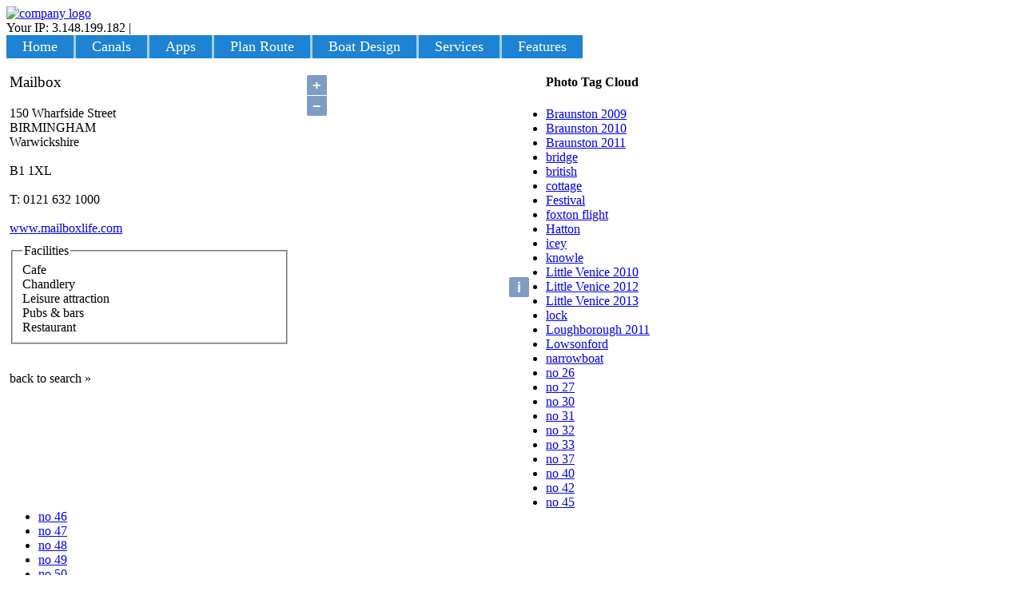

--- FILE ---
content_type: text/html; charset=utf-8
request_url: https://www.narrowboats.org/canal-service/698/mailbox
body_size: 13074
content:

<!DOCTYPE html PUBLIC "-//W3C//DTD XHTML 1.0 Transitional//EN" "http://www.w3.org/TR/xhtml1/DTD/xhtml1-transitional.dtd">
<html xmlns="http://www.w3.org/1999/xhtml" lang="en" xml:lang="en" xmlns:fb="http://www.facebook.com/2008/fbml">
<head><link href="../../App_Themes/Boats.2/default.min.css" type="text/css" rel="stylesheet" /><title>
	Narrowboats.org : Mailbox
</title><meta id="ctl00_PageDescription" name="description" content="Canal and Narrowboat services offered by : {Mailbox}" />

<meta http-equiv="content-type" lang="en" content="text/html;charset=UTF-8" />
<meta http-equiv="content-language" content="en" />

<meta name="resource-type" content="DOCUMENT" />
<meta name="distribution" lang="en" content="GLOBAL" />
<meta name="rating" lang="en" content="GENERAL" />
<meta name="author" lang="en" content="Narrowboats.org" />
<meta name="copyright" lang="en" content="Narrowboats.org" />
<meta name="revisit-after" lang="en" content="1 DAYS" />
<meta name="keywords" content="narrowboat, canal, canal holiday, waterways, boat design, canal route planner" />
<link rel="canonical" href="http://narrowboats.org/canal-service/698/mailbox"/>

	<!--[if IE 5]>
	<style type="text/css">		
		.sidebarcontainer td, .sidebarcontainer tr {font-size:smaller;}		
		#subnav a {height:1em;}
	    body td, body th {font-size:0.78em;}		
	</style>
	<![endif]-->
	<!--[if IE 7]>
	<style type="text/css">		        
       #rightcolumn{margin-right: -152px;}
	</style>
	<![endif]-->
	

		<script type="text/javascript" src="https://cdnjs.cloudflare.com/ajax/libs/ol3/4.6.5/ol.js" integrity="sha512-O7kHS9ooekX8EveiC94z9xSvD/4xt10Qigl6uEKvspYykdux3Ci5QNu5fwi4ca0ZkZI/oCgx5ja8RklWUEqzxQ==" crossorigin="anonymous" referrerpolicy="no-referrer"></script>
		<link type="text/css" rel="stylesheet" href="https://cdnjs.cloudflare.com/ajax/libs/ol3/4.6.5/ol.css" integrity="sha512-D2c/nmSVlwoZk29SLwJK8GkLyCyPuNbZ/vZQL/lNzw+o+yXzsbnJt7lK/iCfdBmgyLRDi0qx27gpE8Zb1C6I7g==" crossorigin="anonymous" referrerpolicy="no-referrer" />

		<link rel="stylesheet" type="text/css" href="/fancybox/jquery.fancybox-1.3.1.css"
			media="screen" />
		<link rel="stylesheet" type="text/css" href="/css/jquery.Jcrop.css" media="screen" />
		<script type="text/javascript" src="https://ajax.googleapis.com/ajax/libs/jquery/1.4.2/jquery.min.js"></script>
		
		<script type="text/javascript" src="/fancybox/jquery.fancybox-1.3.1.pack.js"></script>
		<script type="text/javascript" src="/js/jquery.Jcrop.min.js"></script>
		<script type="text/javascript">
			$(document).ready(function () {
				$("a[rel=_msm]").fancybox(
				{
					//'autoDimensions': true,
					'scrolling': 'no',
					'transitionIn': 'none',
					'transitionOut': 'none'
				})
			});
		</script>
	<style type="text/css">
	.ctl00_mainmenu_0 { background-color:white;visibility:hidden;display:none;position:absolute;left:0px;top:0px; }
	.ctl00_mainmenu_1 { color:White;font-family:Verdana;font-size:1.1em;text-decoration:none; }
	.ctl00_mainmenu_2 { color:White;background-color:#A3CFF1;font-family:Verdana;font-size:1.1em; }
	.ctl00_mainmenu_3 { font-size:1.2em;border-style:none; }
	.ctl00_mainmenu_4 { background-color:#1D83D2;padding:4px 20px 4px 20px; }
	.ctl00_mainmenu_5 { border-style:none; }
	.ctl00_mainmenu_6 { background-color:#AAAAAA; }
	.ctl00_mainmenu_7 { color:White;border-style:none; }
	.ctl00_mainmenu_8 { color:White;background-color:#7C6F57; }

</style></head>
<body>
	
	<form name="aspnetForm" method="post" action="./mailbox" onsubmit="javascript:return WebForm_OnSubmit();" id="aspnetForm">
<div>
<input type="hidden" name="__EVENTTARGET" id="__EVENTTARGET" value="" />
<input type="hidden" name="__EVENTARGUMENT" id="__EVENTARGUMENT" value="" />
<input type="hidden" name="__VIEWSTATE" id="__VIEWSTATE" value="/[base64]/uA8tbO7DuEA==" />
</div>

<script type="text/javascript">
//<![CDATA[
var theForm = document.forms['aspnetForm'];
if (!theForm) {
    theForm = document.aspnetForm;
}
function __doPostBack(eventTarget, eventArgument) {
    if (!theForm.onsubmit || (theForm.onsubmit() != false)) {
        theForm.__EVENTTARGET.value = eventTarget;
        theForm.__EVENTARGUMENT.value = eventArgument;
        theForm.submit();
    }
}
//]]>
</script>


<script src="/WebResource.axd?d=TFwrScJgsdpNzoO0NBUI5pF26LoBXIsMFMzlzgP2x0jPs63ecmWgc35ELLk3q6xLY9Gnzq31GfU9BPzga4gXdhMlOeR_tWV88ZY7gyW2N041&amp;t=637814660020000000" type="text/javascript"></script>


<script src="/WebResource.axd?d=3QSblTCXvYRZBRB_14olGAk9KfJ42qVj2h7nqrLTXN6CjNVFGn5hsyDZ0TTPh-Vvj0-7O5HuDPqgDAoN29NTL5ws0lTjFyxqy5XLznRJwxI1&amp;t=637814660020000000" type="text/javascript"></script>
<script src="/WebResource.axd?d=iDHPGT9_S0L1zaRd6L8R0tf7x7WmwC7qe52tiJC1jCyK5qR1cpEWBw5WkStdS3g0UBPTIHx-GiYm-NZ-02dgi78lghfi7WNgPFMfWrYuguA1&amp;t=637814660020000000" type="text/javascript"></script>
<script src="/ScriptResource.axd?d=[base64]" type="text/javascript"></script>
<script type="text/javascript">
//<![CDATA[
function WebForm_OnSubmit() {
if (typeof(ValidatorOnSubmit) == "function" && ValidatorOnSubmit() == false) return false;
return true;
}
//]]>
</script>

<div>

	<input type="hidden" name="__VIEWSTATEGENERATOR" id="__VIEWSTATEGENERATOR" value="43AFB566" />
	<input type="hidden" name="__EVENTVALIDATION" id="__EVENTVALIDATION" value="/wEdAAj/Q4/gbKhQu4ZHOJbDrQYiASz6Kx3oYGkLtu6JxLacsKNYhAu7sQeu0TPc5gvy4y/Qb84sCeynLnP3D2BC13jLuOWw3JYeXamybH9/f7nJPwsNPl4PNQWRKrDbPrfAutJzVzAY+3HeqHvs361j49VqWbrcun+37c4OO+AeDOc/yD2lM+tWwkhcvvSJQv3g2315Uf5CaWeH9qDlZpUy3OxL" />
</div>
		<a href="https://twitter.com/narrowboats" id="twitter-tag"></a><a href="/Contact.aspx"
			id="feedback-tag"></a>
		<div id="header_top">
			<div id="wrapper">
				<div id="header">
					<div id="logo">
						<a id="ctl00_lnkHome" title="Return to homepage" href="/"><img id="ctl00_imgLogo" src="../../App_Themes/Boats.2/Images/logo.png" alt="company logo" style="height:97px;width:124px;border-width:0px;" /></a>
					</div>
					<div id="banner">
						<span id="ctl00_LoginStatus1_lblIP">Your IP: 3.148.199.182</span> |


<a id="ctl00_LoginStatus1_LoginStatus1" href="javascript:__doPostBack(&#39;ctl00$LoginStatus1$LoginStatus1$ctl02&#39;,&#39;&#39;)" style="color: #FFFFFE;">Login</a>
						
					</div>
				</div>
				<div id="mainnav">
					
					<a href="#ctl00_mainmenu_SkipLink"><img alt="Skip Navigation Links" src="/WebResource.axd?d=qWJQZamhUPk3-6e3om8967Hx1mry00JOUS-ujuBrRNx7Dj04gSVe-PwAIsIzCulNuKt33v82RIRQd9UXDZil8j71HPEgdK2PQDH7ht8ZB6M1&amp;t=637814660020000000" width="0" height="0" style="border-width:0px;" /></a><table id="ctl00_mainmenu" class="ctl00_mainmenu_2" cellpadding="0" cellspacing="0" border="0">
	<tr>
		<td onmouseover="Menu_HoverRoot(this)" onmouseout="Menu_Unhover(this)" onkeyup="Menu_Key(event)" title="Home" id="ctl00_mainmenun0"><table class="navigate ctl00_mainmenu_4" cellpadding="0" cellspacing="0" border="0" width="100%">
			<tr>
				<td style="white-space:nowrap;"><a class="ctl00_mainmenu_1 navigate ctl00_mainmenu_3" href="/" style="border-style:none;font-size:1em;">Home</a></td>
			</tr>
		</table></td><td style="width:3px;"></td><td><table border="0" cellpadding="0" cellspacing="0" width="100%">
			<tr>
				<td onmouseover="Menu_HoverStatic(this)" onmouseout="Menu_Unhover(this)" onkeyup="Menu_Key(event)" title="Canals" id="ctl00_mainmenun1"><table class="navigate ctl00_mainmenu_4" cellpadding="0" cellspacing="0" border="0" width="100%">
					<tr>
						<td style="white-space:nowrap;"><a class="ctl00_mainmenu_1 navigate ctl00_mainmenu_3" href="/canals/default.aspx" style="border-style:none;font-size:1em;">Canals</a></td>
					</tr>
				</table></td><td style="width:3px;"></td><td onmouseover="Menu_HoverStatic(this)" onmouseout="Menu_Unhover(this)" onkeyup="Menu_Key(event)" title="iPhone Apps" id="ctl00_mainmenun2"><table class="navigate ctl00_mainmenu_4" cellpadding="0" cellspacing="0" border="0" width="100%">
					<tr>
						<td style="white-space:nowrap;"><a class="ctl00_mainmenu_1 navigate ctl00_mainmenu_3" href="/apps.aspx" style="border-style:none;font-size:1em;">Apps</a></td>
					</tr>
				</table></td><td style="width:3px;"></td><td onmouseover="Menu_HoverStatic(this)" onmouseout="Menu_Unhover(this)" onkeyup="Menu_Key(event)" title="Plan route" id="ctl00_mainmenun3"><table class="navigate ctl00_mainmenu_4" cellpadding="0" cellspacing="0" border="0" width="100%">
					<tr>
						<td style="white-space:nowrap;"><a class="ctl00_mainmenu_1 navigate ctl00_mainmenu_3" href="/canal_route_planner.aspx" style="border-style:none;font-size:1em;">Plan Route</a></td>
					</tr>
				</table></td><td style="width:3px;"></td><td onmouseover="Menu_HoverStatic(this)" onmouseout="Menu_Unhover(this)" onkeyup="Menu_Key(event)" title="Narrowboat layout" id="ctl00_mainmenun4"><table class="navigate ctl00_mainmenu_4" cellpadding="0" cellspacing="0" border="0" width="100%">
					<tr>
						<td style="white-space:nowrap;"><a class="ctl00_mainmenu_1 navigate ctl00_mainmenu_3" href="/narrowboat_layout.aspx" style="border-style:none;font-size:1em;">Boat Design</a></td>
					</tr>
				</table></td><td style="width:3px;"></td><td onmouseover="Menu_HoverStatic(this)" onmouseout="Menu_Unhover(this)" onkeyup="Menu_Key(event)" title="Canal services" id="ctl00_mainmenun5"><table class="navigate ctl00_mainmenu_4" cellpadding="0" cellspacing="0" border="0" width="100%">
					<tr>
						<td style="white-space:nowrap;"><a class="ctl00_mainmenu_1 navigate ctl00_mainmenu_3" href="/activities/default.aspx" style="border-style:none;font-size:1em;">Services</a></td>
					</tr>
				</table></td><td style="width:3px;"></td><td onmouseover="Menu_HoverStatic(this)" onmouseout="Menu_Unhover(this)" onkeyup="Menu_Key(event)" title="Photos and articles" id="ctl00_mainmenun6"><table class="navigate ctl00_mainmenu_4" cellpadding="0" cellspacing="0" border="0" width="100%">
					<tr>
						<td style="white-space:nowrap;"><a class="ctl00_mainmenu_1 navigate ctl00_mainmenu_3" href="/features/default.aspx" style="border-style:none;font-size:1em;">Features</a></td>
					</tr>
				</table></td>
			</tr>
		</table></td>
	</tr>
</table><a id="ctl00_mainmenu_SkipLink"></a>
				</div>
			</div>
		</div>
		<div id="wrapper_mid">
			<div id="contentwrapper">
				<div id="floatwrapper">
					<div id="centercolumn">
						<div id="breadcrumbs">
							<span id="ctl00_smPath"><a href="#ctl00_smPath_SkipLink"><img alt="Skip Navigation Links" src="/WebResource.axd?d=qWJQZamhUPk3-6e3om8967Hx1mry00JOUS-ujuBrRNx7Dj04gSVe-PwAIsIzCulNuKt33v82RIRQd9UXDZil8j71HPEgdK2PQDH7ht8ZB6M1&amp;t=637814660020000000" width="0" height="0" style="border-width:0px;" /></a><a id="ctl00_smPath_SkipLink"></a></span>
						</div>
						<div id="copy">
							

    <noscript>
        <b>JavaScript must be enabled in order for you to use OpenStreetMap.</b> However,
        it seems JavaScript is either disabled or not supported by your browser. To view
        OpenStreetMap, enable JavaScript by changing your browser options, and then try again.
    </noscript>

    <div style="float: left; height: 550px; width: 675px;">
        <div id="map" style="overflow: hidden; float: right; width: 300px; height: 300px;
            margin: 10px;">
        </div>
        <div style="float: left; margin-left: 4px;">
            <p style="font-size: 1.2em;"><span id="ctl00_mainCopy_lblService">Mailbox</span></p>

            <span id="ctl00_mainCopy_lblAddress1">150 Wharfside Street<br /></span>
            <span id="ctl00_mainCopy_lblAddress2">BIRMINGHAM<br /></span>
            <span id="ctl00_mainCopy_lblAddress3">Warwickshire<br /></span>
            <span id="ctl00_mainCopy_lblAddress4"></span>
            <span id="ctl00_mainCopy_lblPostcode"><br />B1 1XL<br /><br /></span>
            <span id="ctl00_mainCopy_lblPhone">T: 0121 632 1000<br /></span>
            <span id="ctl00_mainCopy_lblFax"></span>
            <a id="ctl00_mainCopy_hlWeb" rel="nofollow" href="http://www.mailboxlife.com" target="_blank"><br />www.mailboxlife.com<br /></a>
            <fieldset id="ctl00_mainCopy_options" style="margin-top: 10px;">
                <legend id="ctl00_mainCopy_Legend1">Facilities</legend>
                <span id="ctl00_mainCopy_lblOptions">Cafe<br />Chandlery<br />Leisure attraction<br />Pubs &  bars<br />Restaurant<br /></span>
            </fieldset>
            <p style="width: 350px; text-align: justify;">
			<span id="ctl00_mainCopy_lblInfo"></span></p>
			&nbsp;
            <br />
            <a style="text-decoration: none; cursor: pointer;" onclick="javascript:window.history.go(-1);">
                back to search &raquo;</a>
        </div>
        
    </div>

    <script defer type="text/javascript">
    	//<![CDATA[

    	var map = new ol.Map({
    		target: 'map',
    		layers: [
				new ol.layer.Tile({
					source: new ol.source.OSM()
				})
    		],
    		view: new ol.View({

    			center: [0, 0],
    			zoom: 4
    		})
    	});

    	//52.39241272746208, -1.655307472906432
    	map.getView().setCenter(ol.proj.transform([-1.90537753511, 52.4759274209], 'EPSG:4326', 'EPSG:3857'));
    	map.getView().setZoom(18);


    	var feature = new ol.Feature({
    		geometry: new ol.geom.Point(ol.proj.transform([-1.90537753511, 52.4759274209], 'EPSG:4326', 'EPSG:3857'))
    	});
    	var iconStyle = new ol.style.Style({
    		image: new ol.style.Icon(({
    			anchor: [0.5, 1],
    			src: "https://cdn.mapmarker.io/api/v1/pin?size=30&background=%23FF0000&icon=fa-star&color=%23FFFFFF&voffset=0&hoffset=1"
    		}))
    	});

    	feature.setStyle(iconStyle);

    	var layer = new ol.layer.Vector({
    		source: new ol.source.Vector({
    			features: [feature]
    		})
    	});
    	map.addLayer(layer);

    	var check = 52.4759274209;
    	if (check == 0) document.getElementById("map").style.visibility = 'hidden';
	
		
		//]]>
    </script>


						</div>
					</div>
					<div id="leftcolumn">
						<div id="leftcolcontainer">
							<div id="subnav">
								
								
							</div>
							
							
						</div>
					</div>
				</div>
				<div id="rightcolumn">
					<div id="rightcolcontainer">
						
							<div class="sidebarcontainer">
								<h4>Photo Tag Cloud</h4>
								<ul id="tagcloud" class="tagcloud"><li><a href="/canal-images/braunston+2009" class="medium" title="Tag: Braunston 2009">Braunston 2009</a> </li><li><a href="/canal-images/braunston+2010" class="big" title="Tag: Braunston 2010">Braunston 2010</a> </li><li><a href="/canal-images/braunston+2011" class="small" title="Tag: Braunston 2011">Braunston 2011</a> </li><li><a href="/canal-images/bridge" class="smallest" title="Tag: bridge">bridge</a> </li><li><a href="/canal-images/british" class="smallest" title="Tag: british">british</a> </li><li><a href="/canal-images/cottage" class="smallest" title="Tag: cottage">cottage</a> </li><li><a href="/canal-images/festival" class="small" title="Tag: Festival">Festival</a> </li><li><a href="/canal-images/foxton+flight" class="medium" title="Tag: foxton flight">foxton flight</a> </li><li><a href="/canal-images/hatton" class="medium" title="Tag: Hatton">Hatton</a> </li><li><a href="/canal-images/icey" class="smallest" title="Tag: icey">icey</a> </li><li><a href="/canal-images/knowle" class="small" title="Tag: knowle">knowle</a> </li><li><a href="/canal-images/little+venice+2010" class="small" title="Tag: Little Venice 2010">Little Venice 2010</a> </li><li><a href="/canal-images/little+venice+2012" class="small" title="Tag: Little Venice 2012">Little Venice 2012</a> </li><li><a href="/canal-images/little+venice+2013" class="small" title="Tag: Little Venice 2013">Little Venice 2013</a> </li><li><a href="/canal-images/lock" class="biggest" title="Tag: lock">lock</a> </li><li><a href="/canal-images/loughborough+2011" class="smallest" title="Tag: Loughborough 2011">Loughborough 2011</a> </li><li><a href="/canal-images/lowsonford" class="smallest" title="Tag: Lowsonford">Lowsonford</a> </li><li><a href="/canal-images/narrowboat" class="smallest" title="Tag: narrowboat">narrowboat</a> </li><li><a href="/canal-images/no+26" class="smallest" title="Tag: no 26">no 26</a> </li><li><a href="/canal-images/no+27" class="smallest" title="Tag: no 27">no 27</a> </li><li><a href="/canal-images/no+30" class="smallest" title="Tag: no 30">no 30</a> </li><li><a href="/canal-images/no+31" class="smallest" title="Tag: no 31">no 31</a> </li><li><a href="/canal-images/no+32" class="smallest" title="Tag: no 32">no 32</a> </li><li><a href="/canal-images/no+33" class="smallest" title="Tag: no 33">no 33</a> </li><li><a href="/canal-images/no+37" class="smallest" title="Tag: no 37">no 37</a> </li><li><a href="/canal-images/no+40" class="smallest" title="Tag: no 40">no 40</a> </li><li><a href="/canal-images/no+42" class="smallest" title="Tag: no 42">no 42</a> </li><li><a href="/canal-images/no+45" class="smallest" title="Tag: no 45">no 45</a> </li><li><a href="/canal-images/no+46" class="smallest" title="Tag: no 46">no 46</a> </li><li><a href="/canal-images/no+47" class="smallest" title="Tag: no 47">no 47</a> </li><li><a href="/canal-images/no+48" class="smallest" title="Tag: no 48">no 48</a> </li><li><a href="/canal-images/no+49" class="smallest" title="Tag: no 49">no 49</a> </li><li><a href="/canal-images/no+50" class="smallest" title="Tag: no 50">no 50</a> </li><li><a href="/canal-images/no+51" class="smallest" title="Tag: no 51">no 51</a> </li><li><a href="/canal-images/no+52" class="smallest" title="Tag: no 52">no 52</a> </li><li><a href="/canal-images/no+54" class="smallest" title="Tag: no 54">no 54</a> </li><li><a href="/canal-images/no+56" class="smallest" title="Tag: no 56">no 56</a> </li><li><a href="/canal-images/no+57" class="smallest" title="Tag: no 57">no 57</a> </li><li><a href="/canal-images/paddle" class="smallest" title="Tag: paddle">paddle</a> </li><li><a href="/canal-images/pontcysyllte" class="small" title="Tag: Pontcysyllte">Pontcysyllte</a> </li><li><a href="/canal-images/river" class="small" title="Tag: river">river</a> </li><li><a href="/canal-images/sign" class="smallest" title="Tag: sign">sign</a> </li><li><a href="/canal-images/stephen+goldsbrough" class="smallest" title="Tag: stephen goldsbrough">stephen goldsbrough</a> </li><li><a href="/canal-images/stratford+2011" class="small" title="Tag: Stratford 2011">Stratford 2011</a> </li><li><a href="/canal-images/stratford-upon-avon+2011" class="small" title="Tag: Stratford-upon-Avon 2011">Stratford-upon-Avon 2011</a> </li><li><a href="/canal-images/tardebigge" class="medium" title="Tag: tardebigge">tardebigge</a> </li><li><a href="/canal-images/towpath" class="smallest" title="Tag: towpath">towpath</a> </li><li><a href="/canal-images/waterways" class="smallest" title="Tag: waterways">waterways</a> </li></ul>

							</div>
							<div class="sidebarcontainer">
								<h4>Quick Links</h4>
								<ul>
									<li><a rel="nofollow" href="https://bit.ly/1uNSV1U" target="_blank">Boaters' Handbook</a></li>
									<li><a rel="nofollow" href="https://www.youtube.com/watch?v=lXn47JYXs44" target="_blank">Boaters' Guide YouTube</a></li>
									<li><a href="http://www.narrowboats.org/features/canal_events.aspx">Canal Events</a></li>
									
								</ul>
							</div>
						
					</div>
				</div>
			</div>
		</div>
		<div id="bottom_m">
			<div id="wrapper_bot">
				<div id="footer">
					
<div id="footerContent" style="height: 80px;">
	<div id="fb-root">
	</div>
	
	
	<div class="socialMediaButtons" style="clear: both; margin-top: 30px;">
		<div class="twitter" style="margin-top: -21px; margin-left: 0px; padding-top: 10px; padding-left: 20px;">
			<a rel="nofollow" href="https://twitter.com/intent/tweet?source=webclient&text=What's cool on narrowboats.org: "
				class="twitter-share-button">Tweet</a>
			<div class="plusone" style="margin-top: -20px; margin-left: 110px;">
				<g:plusone size="medium"></g:plusone>
			</div>
			
		</div>
		<div style="float: left; margin-left: 200px;">
			

<script type="text/javascript">
<!--
function bookmark_it(url, title)
{
	if (window.sidebar) // firefox
		window.sidebar.addPanel(title, url, "");
	else if(window.opera && window.print){ // opera
		var elem = document.createElement('a');
		elem.setAttribute('href',url);
		elem.setAttribute('title',title);
		elem.setAttribute('rel','sidebar');
		elem.click();
	} 
	else if(document.all)// ie
		window.external.AddFavorite(url, title);
}
// -->
</script>

<div style="font-family: verdana; cursor: pointer; margin-bottom: 10px;">
	

	<a id="ctl00_Footer1_OptionBar1_hlPrintPage" title="Print this page" href="javascript:window.print();" style="text-decoration: none;"><img id="ctl00_Footer1_OptionBar1_imgPrintPage" src="../../Images/printer.png" alt="Print" style="height:16px;width:16px;border-width:0px;" /></a>
	<a id="ctl00_Footer1_OptionBar1_hlBookmark" title="Bookmark this page" href="javascript:bookmark_it(&#39;https://www.narrowboats.org/canal-service/698/mailbox&#39;,&#39;Narrowboats.org : Mailbox&#39;);" style="text-decoration: none;"><img id="ctl00_Footer1_OptionBar1_imgBookmark" src="../../Images/bookmark.png" alt="bookmark" style="height:16px;width:16px;border-width:0px;" /></a>
	<a id="ctl00_Footer1_OptionBar1_hlLinkPage" title="Link to this page" style="text-decoration: none;"><img id="ctl00_Footer1_OptionBar1_imgLink" src="../../Images/share.png" alt="link" style="height:16px;width:16px;border-width:0px;" /></a>
	<a id="ctl00_Footer1_OptionBar1_hlTellFriend" title="Tell a friend" style="text-decoration: none;"><img id="ctl00_Footer1_OptionBar1_imgTellFriend" src="../../Images/mail.png" alt="email" style="height:16px;width:16px;border-width:0px;" /></a>
	<a href="https://narrow-boats.blogspot.com/" target="_new" title="https://narrow-boats.blogspot.com/">
		<img src="/Images/blogger.png" alt="Blogger image" width="16" height="16" /></a>
	<div id="ctl00_Footer1_OptionBar1_pnlLink" style="background-color:White;border-width:2px;border-style:solid;width:420px;margin-top: -130px;
		padding: 8px; z-index: 99; visibility: hidden; background-color: #ffffff;">
	<fieldset>
		<legend>
			Link to this page
		</legend>
		<div id="ctl00_Footer1_OptionBar1_UpdatePanel2">
			
				<div style="float: right; margin-top: -4px;">
					<input type="button" name="ctl00$Footer1$OptionBar1$btnLinkCancel" value="X" onclick="close();__doPostBack(&#39;ctl00$Footer1$OptionBar1$btnLinkCancel&#39;,&#39;&#39;)" id="ctl00_Footer1_OptionBar1_btnLinkCancel" title="Close" style="color:Black;background-color:#E2DFCD;border-color:#A29E8B;font-weight:bold;margin-top:2px;" /></div>
				<div style="clear: both; float: left;">
					<div style="width: 300px; margin-top: 6px;">
						<label for="ctl00_Footer1_OptionBar1_lblCode" id="ctl00_Footer1_OptionBar1_lblHTMLLink">Link to this page HTML code:</label></div>
					<div style="width: 300px; margin-top: 6px;">
						<span id="ctl00_Footer1_OptionBar1_lblCode" style="color:Blue;">&lt;a href=&#39;https://www.narrowboats.org/canal-service/698/mailbox&#39; target=&#39;_new&#39;&gt;Narrowboats.org : Mailbox&lt;/a&gt;</span></div>
				</div>
			
		</div>
	
	</fieldset>
</div>
	
	<div id="ctl00_Footer1_OptionBar1_pnlTellFriend" onkeypress="javascript:return WebForm_FireDefaultButton(event, &#39;ctl00_Footer1_OptionBar1_btnSubmit&#39;)" style="border-width:2px;border-style:solid;width:420px;margin-top: -270px;
		padding: 8px; z-index: 99; visibility: hidden; background-color: #ffffff;">
	<fieldset>
		<legend>
			Tell a friend
		</legend>
		<div id="ctl00_Footer1_OptionBar1_UpdatePanel1">
			
				<div style="float: right; margin-top: -4px;">
					<input type="button" name="ctl00$Footer1$OptionBar1$btnCancel" value="X" onclick="close();__doPostBack(&#39;ctl00$Footer1$OptionBar1$btnCancel&#39;,&#39;&#39;)" id="ctl00_Footer1_OptionBar1_btnCancel" title="Close" style="color:Black;background-color:#E2DFCD;border-color:#A29E8B;font-weight:bold;margin-top:2px;" /></div>
				<div style="clear: both; float: left;">
					<div style="width: 300px;">
						<label for="ctl00_Footer1_OptionBar1_txtSum" id="ctl00_Footer1_OptionBar1_lblCheck">What is 7 + 10 ?</label></div>
					<div style="margin-bottom: 10px;">
						<input name="ctl00$Footer1$OptionBar1$txtSum" type="text" id="ctl00_Footer1_OptionBar1_txtSum" class="txtBox" style="width:300px;" />
					</div>
					<div style="width: 300px;">
						<label for="ctl00_Footer1_OptionBar1_txtEmailAddress" id="ctl00_Footer1_OptionBar1_lblEmailAddress">Friend's email address:</label></div>
					<div>
						<input name="ctl00$Footer1$OptionBar1$txtEmailAddress" type="text" id="ctl00_Footer1_OptionBar1_txtEmailAddress" class="txtBox" style="width:300px;" />
					</div>
					<div>
						<span id="ctl00_Footer1_OptionBar1_revEmailAddress" style="color:Red;visibility:hidden;">Invalid Email!</span>
					</div>
				</div>
				<div style="clear: both; float: left;">
					<div style="width: 200px;">
						<label for="ctl00_Footer1_OptionBar1_txtComment" id="ctl00_Footer1_OptionBar1_lblComment">Add a comment:</label></div>
					<div>
						<textarea name="ctl00$Footer1$OptionBar1$txtComment" rows="6" cols="20" id="ctl00_Footer1_OptionBar1_txtComment" class="txtBox" style="width:400px;">
I thought you might like to see this...</textarea>
					</div>
					<div style="width: 200px;">
						<span id="ctl00_Footer1_OptionBar1_revComment" style="color:Red;display:none;">255 Characters Max!</span>
					</div>
				</div>
				<div style="clear: both; float: left; margin-top: 8px;">
					<input type="button" name="ctl00$Footer1$OptionBar1$btnSubmit" value="Submit" onclick="javascript:WebForm_DoPostBackWithOptions(new WebForm_PostBackOptions(&quot;ctl00$Footer1$OptionBar1$btnSubmit&quot;, &quot;&quot;, true, &quot;&quot;, &quot;&quot;, false, true))" id="ctl00_Footer1_OptionBar1_btnSubmit" style="color:Black;background-color:#E2DFCD;border-color:#A29E8B;font-weight:bold;margin-top:2px;" />
				</div>
				<span id="ctl00_Footer1_OptionBar1_FailureText" style="color:Red;"></span>
			
		</div>
	
	</fieldset>
</div>
	
</div>

		</div>
		
	</div>
	<div style="clear: both; margin-top: 20px; height: 50px; padding-top: 20px;">
		<span id="ctl00_Footer1_lblCopy">&copy; 2008-2026 Hexium Systems. ALL RIGHTS RESERVED</span>
		&nbsp;:
		<a id="ctl00_Footer1_HyperLink1" href="../../Contact.aspx" style="text-decoration: none;">Contact Us</a>
		:
		<a id="ctl00_Footer1_HyperLink2" href="../../Terms.aspx" style="text-decoration: none;">Terms</a>
		:
		<a id="ctl00_Footer1_HyperLink3" href="../../Privacy.aspx" style="text-decoration: none;">Security &amp; Privacy</a>
		<!-- : <a id="ctl00_Footer1_HyperLink4" href="../../SiteMap.aspx">Site</a>-->
		
	</div>
</div>

				</div>
			</div>
		</div>
	
<script type="text/javascript">
//<![CDATA[
var Page_Validators =  new Array(document.getElementById("ctl00_Footer1_OptionBar1_revEmailAddress"), document.getElementById("ctl00_Footer1_OptionBar1_revComment"));
//]]>
</script>

<script type="text/javascript">
//<![CDATA[
var ctl00_Footer1_OptionBar1_revEmailAddress = document.all ? document.all["ctl00_Footer1_OptionBar1_revEmailAddress"] : document.getElementById("ctl00_Footer1_OptionBar1_revEmailAddress");
ctl00_Footer1_OptionBar1_revEmailAddress.controltovalidate = "ctl00_Footer1_OptionBar1_txtEmailAddress";
ctl00_Footer1_OptionBar1_revEmailAddress.focusOnError = "t";
ctl00_Footer1_OptionBar1_revEmailAddress.errormessage = "Invalid Email!";
ctl00_Footer1_OptionBar1_revEmailAddress.evaluationfunction = "RegularExpressionValidatorEvaluateIsValid";
ctl00_Footer1_OptionBar1_revEmailAddress.validationexpression = "\\w+([-+.]\\w+)*@\\w+([-.]\\w+)*\\.\\w+([-.]\\w+)*";
var ctl00_Footer1_OptionBar1_revComment = document.all ? document.all["ctl00_Footer1_OptionBar1_revComment"] : document.getElementById("ctl00_Footer1_OptionBar1_revComment");
ctl00_Footer1_OptionBar1_revComment.controltovalidate = "ctl00_Footer1_OptionBar1_txtComment";
ctl00_Footer1_OptionBar1_revComment.errormessage = "255 Characters Max!";
ctl00_Footer1_OptionBar1_revComment.display = "Dynamic";
ctl00_Footer1_OptionBar1_revComment.evaluationfunction = "RegularExpressionValidatorEvaluateIsValid";
ctl00_Footer1_OptionBar1_revComment.validationexpression = "^[\\w\\W]{0,255}$";
//]]>
</script>


<script type="text/javascript">
//<![CDATA[
var ctl00_mainmenu_Data = new Object();
ctl00_mainmenu_Data.disappearAfter = 500;
ctl00_mainmenu_Data.horizontalOffset = 0;
ctl00_mainmenu_Data.verticalOffset = 0;
ctl00_mainmenu_Data.staticHoverClass = 'ctl00_mainmenu_8 navigate';
ctl00_mainmenu_Data.staticHoverHyperLinkClass = 'ctl00_mainmenu_7 navigate';
ctl00_mainmenu_Data.iframeUrl = '/WebResource.axd?d=UTc3nU6dj1DdrlUw93TnO3DN7Cqvva6bGVqgqVy1RP247y55uh0IjBDeLNKjy_W3ZMMK2bx6J7iOED8mWKpyuEmbBclLn66PVSu63L8ULdQ1&t=637814660020000000';

var Page_ValidationActive = false;
if (typeof(ValidatorOnLoad) == "function") {
    ValidatorOnLoad();
}

function ValidatorOnSubmit() {
    if (Page_ValidationActive) {
        return ValidatorCommonOnSubmit();
    }
    else {
        return true;
    }
}
        //]]>
</script>

<script src="/ScriptResource.axd?d=2HjB_jM8VRgu1TqJvBv9LoAZyr2YTbuzmcu9uivN_r_HbH4nWGjheLXw_UKVDnivLBCJhBfketeq_zZkhdx_VYo_7YFlseuR9tNHbNK3Se6fJgr6WSnXnMgj7wlx7_X17uL5yRdPBhD6qBNKQvyU8xQxZnZ4kyTeiGjmVZ88-AQKV-mDoWbzhtU0RL2BfVPE0&amp;t=ffffffffc33d4181" type="text/javascript"></script>
<script src="/ScriptResource.axd?d=FavmTm8cO4_aaMyOchroWeRfhy5482_3A87DPJRrx92sMsXTnX69-F6zm6EhHEgMjmfEWnym5hqdVCTGpo0EpO1jtB4iPw_jNoMJq8tv-EgNRvNnrQHg3IPNzO4AsW7BU1vogERFI1IEIIJLZRWXAfcyY6ZfYulAvbC39CG6w1o1&amp;t=ffffffffc33d4181" type="text/javascript"></script>
<script src="/ScriptResource.axd?d=DGldMLzNMEElPG4dHZFP9GnW4JxV0-8wWSpQWfhNUJybl5wNBPC9gu6SakvO4p6zNEPkxzd-FubATiW8Xbpe_O21h-wkkcVwNjKEsV6tTXpod6vFoedQ8ybAwnIB9rGXOsO_2cQrufIyjE0a1jhQqSb747XDgxlYI5E5wicbQfY1&amp;t=ffffffffc33d4181" type="text/javascript"></script>
<script src="/ScriptResource.axd?d=rSkp-wlaG3YtlMRAiXnl5o5wVv2OXthEW6u6gB2p8E08Dv2fBZyB3WCNVcmYDvzD-IFiKAynKHDcgyPx-bbOoMG0gl8JUbaLMvP-Npqolp90U7HHO9pc0vBXLoiu4Wro0_vCd_kq57nPyg7ejTwdkB3cpfdXUgVdSseapeER-F01&amp;t=ffffffffc33d4181" type="text/javascript"></script>
<script src="/ScriptResource.axd?d=qwE6QGK-HgaKni4lK5oWr4Bv6fsKBU0y45ZqY1GgA0QxNoPDexNfJWYhQ4t4QOLJ8LxRvd7ioR8h9yOD4obUAcquQO_w-lo2NjbLzN4-xuCX1JGSTcGXYQwD_MT3BAJWepga9q2sN-q387Qurd-67EOp_V7O4rIgePsGmPtdCqbc55zNGrlM1A2-uKCifaWC0&amp;t=ffffffffc33d4181" type="text/javascript"></script>
<script type="text/javascript">
//<![CDATA[
Sys.Application.add_init(function() {
    $create(AjaxControlToolkit.PopupControlBehavior, {"PopupControlID":"ctl00_Footer1_OptionBar1_pnlLink","Position":3,"dynamicServicePath":"/canal-service/698/mailbox","id":"ctl00_Footer1_OptionBar1_PopupControlExtender2"}, null, null, $get("ctl00_Footer1_OptionBar1_hlLinkPage"));
});
Sys.Application.add_init(function() {
    $create(AjaxControlToolkit.PopupControlBehavior, {"PopupControlID":"ctl00_Footer1_OptionBar1_pnlTellFriend","Position":3,"dynamicServicePath":"/canal-service/698/mailbox","id":"ctl00_Footer1_OptionBar1_PopupControlExtender1"}, null, null, $get("ctl00_Footer1_OptionBar1_hlTellFriend"));
});
//]]>
</script>
</form>
	<script type="text/javascript" src="https://apis.google.com/js/plusone.js">		{ lang: 'en-GB' }</script>
	<script type="text/javascript" src="https://platform.twitter.com/widgets.js"></script>
</body>
</html>


--- FILE ---
content_type: text/html; charset=utf-8
request_url: https://accounts.google.com/o/oauth2/postmessageRelay?parent=https%3A%2F%2Fwww.narrowboats.org&jsh=m%3B%2F_%2Fscs%2Fabc-static%2F_%2Fjs%2Fk%3Dgapi.lb.en.2kN9-TZiXrM.O%2Fd%3D1%2Frs%3DAHpOoo_B4hu0FeWRuWHfxnZ3V0WubwN7Qw%2Fm%3D__features__
body_size: 166
content:
<!DOCTYPE html><html><head><title></title><meta http-equiv="content-type" content="text/html; charset=utf-8"><meta http-equiv="X-UA-Compatible" content="IE=edge"><meta name="viewport" content="width=device-width, initial-scale=1, minimum-scale=1, maximum-scale=1, user-scalable=0"><script src='https://ssl.gstatic.com/accounts/o/2580342461-postmessagerelay.js' nonce="h8zzJoNKILfkIBZXyRWibQ"></script></head><body><script type="text/javascript" src="https://apis.google.com/js/rpc:shindig_random.js?onload=init" nonce="h8zzJoNKILfkIBZXyRWibQ"></script></body></html>

--- FILE ---
content_type: text/javascript
request_url: https://www.narrowboats.org/ScriptResource.axd?d=qwE6QGK-HgaKni4lK5oWr4Bv6fsKBU0y45ZqY1GgA0QxNoPDexNfJWYhQ4t4QOLJ8LxRvd7ioR8h9yOD4obUAcquQO_w-lo2NjbLzN4-xuCX1JGSTcGXYQwD_MT3BAJWepga9q2sN-q387Qurd-67EOp_V7O4rIgePsGmPtdCqbc55zNGrlM1A2-uKCifaWC0&t=ffffffffc33d4181
body_size: 1755
content:
Type.registerNamespace("AjaxControlToolkit");AjaxControlToolkit.PopupControlBehavior=function(c){var b=null,a=this;AjaxControlToolkit.PopupControlBehavior.initializeBase(a,[c]);a._popupControlID=b;a._commitProperty=b;a._commitScript=b;a._position=b;a._offsetX=0;a._offsetY=0;a._extenderControlID=b;a._popupElement=b;a._popupBehavior=b;a._popupVisible=false;a._focusHandler=b;a._popupKeyDownHandler=b;a._popupClickHandler=b;a._bodyClickHandler=b;a._onShowJson=b;a._onHideJson=b};AjaxControlToolkit.PopupControlBehavior.prototype={initialize:function(){var b="click",a=this;AjaxControlToolkit.PopupControlBehavior.callBaseMethod(a,"initialize");var c=a.get_element();a._popupElement=$get(a._popupControlID);a._popupBehavior=$create(AjaxControlToolkit.PopupBehavior,{id:a.get_id()+"PopupBehavior",parentElement:c},null,null,a._popupElement);if(a._onShowJson)a._popupBehavior.set_onShow(a._onShowJson);if(a._onHideJson)a._popupBehavior.set_onHide(a._onHideJson);a._focusHandler=Function.createDelegate(a,a._onFocus);a._popupClickHandler=Function.createDelegate(a,a._onPopupClick);a._bodyClickHandler=Function.createDelegate(a,a._onBodyClick);a._popupKeyDownHandler=Function.createDelegate(a,a._onPopupKeyDown);$addHandler(c,"focus",a._focusHandler);$addHandler(c,b,a._focusHandler);$addHandler(document.body,b,a._bodyClickHandler);$addHandler(a._popupElement,b,a._popupClickHandler);$addHandler(a._popupElement,"keydown",a._popupKeyDownHandler);a.registerPartialUpdateEvents();if(AjaxControlToolkit.PopupControlBehavior.__VisiblePopup&&a.get_id()==AjaxControlToolkit.PopupControlBehavior.__VisiblePopup.get_id())a._onFocus(null)},dispose:function(){var c="click",b=null,a=this,d=a.get_element();a._onShowJson=b;a._onHideJson=b;if(a._popupBehavior){a._popupBehavior.dispose();a._popupBehavior=b}if(a._focusHandler){$removeHandler(d,"focus",a._focusHandler);$removeHandler(d,c,a._focusHandler);a._focusHandler=b}if(a._bodyClickHandler){$removeHandler(document.body,c,a._bodyClickHandler);a._bodyClickHandler=b}if(a._popupClickHandler){$removeHandler(a._popupElement,c,a._popupClickHandler);a._popupClickHandler=b}if(a._popupKeyDownHandler){$removeHandler(a._popupElement,"keydown",a._popupKeyDownHandler);a._popupKeyDownHandler=b}AjaxControlToolkit.PopupControlBehavior.callBaseMethod(a,"dispose")},showPopup:function(){var a=this,b=AjaxControlToolkit.PopupControlBehavior.__VisiblePopup;if(b&&b._popupBehavior)b.hidePopup();AjaxControlToolkit.PopupControlBehavior.callBaseMethod(a,"populate");a._popupBehavior.set_x(a._getLeftOffset());a._popupBehavior.set_y(a._getTopOffset());a._popupBehavior.show();a._popupVisible=true;AjaxControlToolkit.PopupControlBehavior.__VisiblePopup=a},hidePopup:function(){this._popupBehavior.hide();this._popupVisible=false;AjaxControlToolkit.PopupControlBehavior.__VisiblePopup=null},_onFocus:function(a){if(!this._popupVisible)this.showPopup();if(a)a.stopPropagation()},_onPopupKeyDown:function(a){if(this._popupVisible&&a.keyCode==27)this.get_element().focus()},_onPopupClick:function(a){a.stopPropagation()},_onBodyClick:function(){if(this._popupVisible)this.hidePopup()},_close:function(result){var a=this,e=a.get_element();if(null!=result){if("$$CANCEL$$"!=result){if(a._commitProperty)e[a._commitProperty]=result;else if("text"==e.type)e.value=result;else Sys.Debug.assert(false,String.format(AjaxControlToolkit.Resources.PopupControl_NoDefaultProperty,e.id,e.type));if(a._commitScript)eval(a._commitScript)}a.hidePopup()}},_partialUpdateEndRequest:function(d,c){var a=this;AjaxControlToolkit.PopupControlBehavior.callBaseMethod(a,"_partialUpdateEndRequest",[d,c]);if(a.get_element()){var b=c.get_dataItems()[a.get_element().id];if(undefined===b&&AjaxControlToolkit.PopupControlBehavior.__VisiblePopup&&a.get_id()==AjaxControlToolkit.PopupControlBehavior.__VisiblePopup.get_id())b=c.get_dataItems()["_PopupControl_Proxy_ID_"];if(undefined!==b)a._close(b)}},_onPopulated:function(b,a){AjaxControlToolkit.PopupControlBehavior.callBaseMethod(this,"_onPopulated",[b,a]);if(this._popupVisible)this._popupBehavior.show()},_getLeftOffset:function(){var a=this;if(AjaxControlToolkit.PopupControlPopupPosition.Left==a._position)return -1*a.get_element().offsetWidth+a._offsetX;else if(AjaxControlToolkit.PopupControlPopupPosition.Right==a._position)return a.get_element().offsetWidth+a._offsetX;else return a._offsetX},_getTopOffset:function(){var a=this,b;if(AjaxControlToolkit.PopupControlPopupPosition.Top==a._position)b=-1*a.get_element().offsetHeight+a._offsetY;else if(AjaxControlToolkit.PopupControlPopupPosition.Bottom==a._position)b=a.get_element().offsetHeight+a._offsetY;else b=a._offsetY;return b},get_onShow:function(){return this._popupBehavior?this._popupBehavior.get_onShow():this._onShowJson},set_onShow:function(b){var a=this;if(a._popupBehavior)a._popupBehavior.set_onShow(b);else a._onShowJson=b;a.raisePropertyChanged("onShow")},get_onShowBehavior:function(){return this._popupBehavior?this._popupBehavior.get_onShowBehavior():null},onShow:function(){if(this._popupBehavior)this._popupBehavior.onShow()},get_onHide:function(){return this._popupBehavior?this._popupBehavior.get_onHide():this._onHideJson},set_onHide:function(b){var a=this;if(a._popupBehavior)a._popupBehavior.set_onHide(b);else a._onHideJson=b;a.raisePropertyChanged("onHide")},get_onHideBehavior:function(){return this._popupBehavior?this._popupBehavior.get_onHideBehavior():null},onHide:function(){if(this._popupBehavior)this._popupBehavior.onHide()},get_PopupControlID:function(){return this._popupControlID},set_PopupControlID:function(a){if(this._popupControlID!=a){this._popupControlID=a;this.raisePropertyChanged("PopupControlID")}},get_CommitProperty:function(){return this._commitProperty},set_CommitProperty:function(a){if(this._commitProperty!=a){this._commitProperty=a;this.raisePropertyChanged("CommitProperty")}},get_CommitScript:function(){return this._commitScript},set_CommitScript:function(a){if(this._commitScript!=a){this._commitScript=a;this.raisePropertyChanged("CommitScript")}},get_Position:function(){return this._position},set_Position:function(a){if(this._position!=a){this._position=a;this.raisePropertyChanged("Position")}},get_ExtenderControlID:function(){return this._extenderControlID},set_ExtenderControlID:function(a){if(this._extenderControlID!=a){this._extenderControlID=a;this.raisePropertyChanged("ExtenderControlID")}},get_OffsetX:function(){return this._offsetX},set_OffsetX:function(a){if(this._offsetX!=a){this._offsetX=a;this.raisePropertyChanged("OffsetX")}},get_OffsetY:function(){return this._offsetY},set_OffsetY:function(a){if(this._offsetY!=a){this._offsetY=a;this.raisePropertyChanged("OffsetY")}},get_PopupVisible:function(){return this._popupVisible},add_showing:function(a){if(this._popupBehavior)this._popupBehavior.add_showing(a)},remove_showing:function(a){if(this._popupBehavior)this._popupBehavior.remove_showing(a)},raiseShowing:function(a){if(this._popupBehavior)this._popupBehavior.raiseShowing(a)},add_shown:function(a){if(this._popupBehavior)this._popupBehavior.add_shown(a)},remove_shown:function(a){if(this._popupBehavior)this._popupBehavior.remove_shown(a)},raiseShown:function(a){if(this._popupBehavior)this._popupBehavior.raiseShown(a)},add_hiding:function(a){if(this._popupBehavior)this._popupBehavior.add_hiding(a)},remove_hiding:function(a){if(this._popupBehavior)this._popupBehavior.remove_hiding(a)},raiseHiding:function(a){if(this._popupBehavior)this._popupBehavior.raiseHiding(a)},add_hidden:function(a){if(this._popupBehavior)this._popupBehavior.add_hidden(a)},remove_hidden:function(a){if(this._popupBehavior)this._popupBehavior.remove_hidden(a)},raiseHidden:function(a){if(this._popupBehavior)this._popupBehavior.raiseHidden(a)}};AjaxControlToolkit.PopupControlBehavior.registerClass("AjaxControlToolkit.PopupControlBehavior",AjaxControlToolkit.DynamicPopulateBehaviorBase);AjaxControlToolkit.PopupControlBehavior.__VisiblePopup=null;AjaxControlToolkit.PopupControlPopupPosition=function(){throw Error.invalidOperation()};AjaxControlToolkit.PopupControlPopupPosition.prototype={Center:0,Top:1,Left:2,Bottom:3,Right:4};AjaxControlToolkit.PopupControlPopupPosition.registerEnum("AjaxControlToolkit.PopupControlPopupPosition",false);